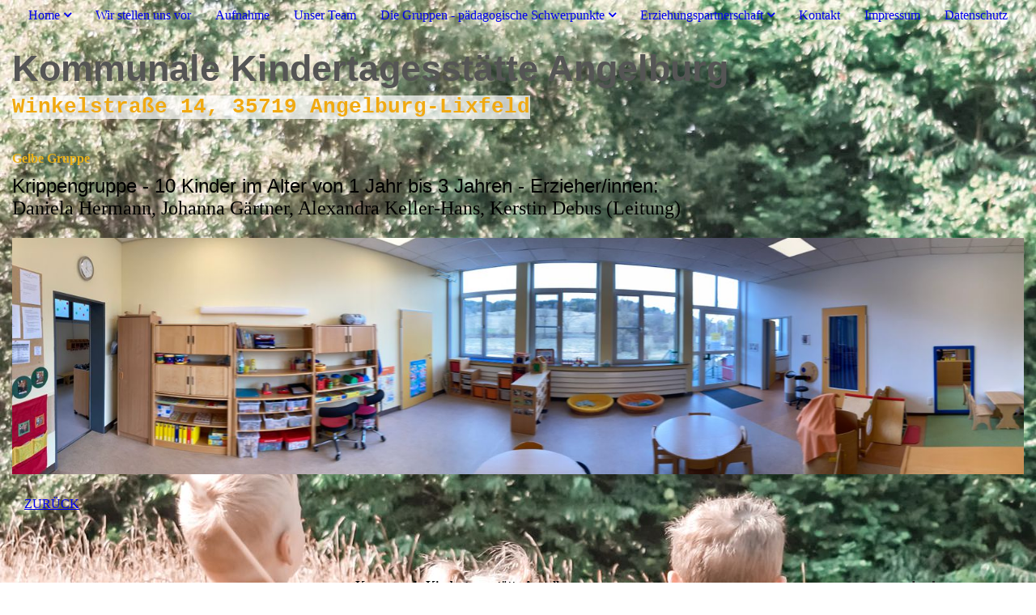

--- FILE ---
content_type: text/html; charset=utf-8
request_url: https://kita-angelburg.de/Die-Gruppen-paedagogische-Schwerpunkte/Gelbe-Gruppe/
body_size: 38043
content:
<!DOCTYPE html><html lang="de"><head><meta http-equiv="Content-Type" content="text/html; charset=UTF-8"><title>Kommunale Kindertagesstätte Angelburg  - Gelbe Gruppe</title><meta name="description" content="Please enter your slogan here!"><meta name="keywords" content="Kita"><link href="https://kita-angelburg.de/Die-Gruppen-paedagogische-Schwerpunkte/Gelbe-Gruppe/" rel="canonical"><meta content="Kommunale Kindertagesstätte Angelburg  - Gelbe Gruppe" property="og:title"><meta content="website" property="og:type"><meta content="https://kita-angelburg.de/Die-Gruppen-paedagogische-Schwerpunkte/Gelbe-Gruppe/" property="og:url"><script>
              window.beng = window.beng || {};
              window.beng.env = {
                language: "en",
                country: "US",
                mode: "deploy",
                context: "page",
                pageId: "000005508912",
                pageLanguage: "de",
                skeletonId: "",
                scope: "1967740",
                isProtected: false,
                navigationText: "Gelbe Gruppe",
                instance: "1",
                common_prefix: "https://strato-editor.com",
                design_common: "https://strato-editor.com/beng/designs/",
                design_template: "sys/cm_dux_078_2",
                path_design: "https://strato-editor.com/beng/designs/data/sys/cm_dux_078_2/",
                path_res: "https://strato-editor.com/res/",
                path_bengres: "https://strato-editor.com/beng/res/",
                masterDomain: "",
                preferredDomain: "",
                preprocessHostingUri: function(uri) {
                  
                    return uri || "";
                  
                },
                hideEmptyAreas: true
              };
            </script><script xmlns="http://www.w3.org/1999/xhtml" src="https://strato-editor.com/cm4all-beng-proxy/beng-proxy.js"></script><link xmlns="http://www.w3.org/1999/xhtml" rel="stylesheet" href="https://strato-editor.com/.cm4all/e/static/3rdparty/font-awesome/css/font-awesome.min.css"></link><link rel="stylesheet" type="text/css" href="https://strato-editor.com/.cm4all/res/static/libcm4all-js-widget/3.89.7/css/widget-runtime.css" />
<link rel="stylesheet" type="text/css" href="https://strato-editor.com/.cm4all/res/static/beng-editor/5.3.138/css/deploy.css" />
<link rel="stylesheet" type="text/css" href="https://strato-editor.com/.cm4all/res/static/libcm4all-js-widget/3.89.7/css/slideshow-common.css" />
<script src="https://strato-editor.com/.cm4all/res/static/jquery-1.7/jquery.js"></script><script src="https://strato-editor.com/.cm4all/res/static/prototype-1.7.3/prototype.js"></script><script src="https://strato-editor.com/.cm4all/res/static/jslib/1.4.1/js/legacy.js"></script><script src="https://strato-editor.com/.cm4all/res/static/libcm4all-js-widget/3.89.7/js/widget-runtime.js"></script>
<script src="https://strato-editor.com/.cm4all/res/static/libcm4all-js-widget/3.89.7/js/slideshow-common.js"></script>
<script src="https://strato-editor.com/.cm4all/res/static/beng-editor/5.3.138/js/deploy.js"></script>
<script type="text/javascript" src="https://strato-editor.com/.cm4all/uro/assets/js/uro-min.js"></script><link href="https://strato-editor.com/.cm4all/designs/static/sys/cm_dux_078_2/1761696100.7683163/css/main.css" rel="stylesheet" type="text/css"><meta name="viewport" content="width=device-width, initial-scale=1, maximum-scale=1, user-scalable=no"><link href="https://strato-editor.com/.cm4all/designs/static/sys/cm_dux_078_2/1761696100.7683163/css/vars.css" rel="stylesheet" type="text/css"><link href="https://strato-editor.com/.cm4all/designs/static/sys/cm_dux_078_2/1761696100.7683163/css/cm-templates-global-style.css" rel="stylesheet" type="text/css"><link href="/.cm4all/handler.php/vars.css?v=20240914124823" type="text/css" rel="stylesheet"><style type="text/css">.cm-logo {background-image: none;background-position: 50% 50%;
background-size: auto 100%;
background-repeat: no-repeat;
      }</style><script type="text/javascript">window.cmLogoWidgetId = "STRATP_cm4all_com_widgets_Logo_38474506";
            window.cmLogoGetCommonWidget = function (){
                return new cm4all.Common.Widget({
            base    : "/Die-Gruppen-paedagogische-Schwerpunkte/Gelbe-Gruppe/index.php/",
            session : "",
            frame   : "",
            path    : "STRATP_cm4all_com_widgets_Logo_38474506"
        })
            };
            window.logoConfiguration = {
                "cm-logo-x" : "50%",
        "cm-logo-y" : "50%",
        "cm-logo-v" : "2.0",
        "cm-logo-w" : "auto",
        "cm-logo-h" : "100%",
        "cm-logo-di" : "sys/cm_dux_078_2",
        "cm-logo-u" : "uro-service://",
        "cm-logo-k" : "%7B%22serviceId%22%3A%220%22%2C%22path%22%3A%22%2F%22%2C%22name%22%3A%22Kids3.jpg%22%2C%22type%22%3A%22image%2Fjpeg%22%2C%22size%22%3A5503749%2C%22start%22%3A%22181d8a9838c%22%2C%22width%22%3A5217%2C%22height%22%3A2166%7D",
        "cm-logo-bc" : "",
        "cm-logo-ln" : "",
        "cm-logo-ln$" : "",
        "cm-logo-hi" : true
        ,
        _logoBaseUrl : "uro-service:\/\/",
        _logoPath : "%7B%22serviceId%22%3A%220%22%2C%22path%22%3A%22%2F%22%2C%22name%22%3A%22Kids3.jpg%22%2C%22type%22%3A%22image%2Fjpeg%22%2C%22size%22%3A5503749%2C%22start%22%3A%22181d8a9838c%22%2C%22width%22%3A5217%2C%22height%22%3A2166%7D"
        };
				document.observe('dom:loaded', function() {
					var containers = document.querySelectorAll("[cm_type=logo], [id=logo], .cm-logo");
          for (var i = 0; i < containers.length; i++) {
            var container = containers[i];
            if (container && window.beng && beng.env && beng.env.hideEmptyAreas) {
              if (beng.env.mode != "edit") {
                container.addClassName("cm_empty");
              } else {
                container.addClassName("cm_empty_editor");
              }
            }
          }
				});
			</script><link rel="icon" href="data:;base64,iVBORw0KGgo="/><style id="cm_table_styles"></style><style id="cm_background_queries">            @media(min-width: 100px), (min-resolution: 72dpi), (-webkit-min-device-pixel-ratio: 1) {.cm-background{background-image:url("/.cm4all/uproc.php/0/.Kids5.jpg/picture-200?_=181d8ac75f0");}}@media(min-width: 100px), (min-resolution: 144dpi), (-webkit-min-device-pixel-ratio: 2) {.cm-background{background-image:url("/.cm4all/uproc.php/0/.Kids5.jpg/picture-400?_=181d8ac75f0");}}@media(min-width: 200px), (min-resolution: 72dpi), (-webkit-min-device-pixel-ratio: 1) {.cm-background{background-image:url("/.cm4all/uproc.php/0/.Kids5.jpg/picture-400?_=181d8ac75f0");}}@media(min-width: 200px), (min-resolution: 144dpi), (-webkit-min-device-pixel-ratio: 2) {.cm-background{background-image:url("/.cm4all/uproc.php/0/.Kids5.jpg/picture-800?_=181d8ac75f0");}}@media(min-width: 400px), (min-resolution: 72dpi), (-webkit-min-device-pixel-ratio: 1) {.cm-background{background-image:url("/.cm4all/uproc.php/0/.Kids5.jpg/picture-800?_=181d8ac75f0");}}@media(min-width: 400px), (min-resolution: 144dpi), (-webkit-min-device-pixel-ratio: 2) {.cm-background{background-image:url("/.cm4all/uproc.php/0/.Kids5.jpg/picture-1200?_=181d8ac75f0");}}@media(min-width: 600px), (min-resolution: 72dpi), (-webkit-min-device-pixel-ratio: 1) {.cm-background{background-image:url("/.cm4all/uproc.php/0/.Kids5.jpg/picture-1200?_=181d8ac75f0");}}@media(min-width: 600px), (min-resolution: 144dpi), (-webkit-min-device-pixel-ratio: 2) {.cm-background{background-image:url("/.cm4all/uproc.php/0/.Kids5.jpg/picture-1600?_=181d8ac75f0");}}@media(min-width: 800px), (min-resolution: 72dpi), (-webkit-min-device-pixel-ratio: 1) {.cm-background{background-image:url("/.cm4all/uproc.php/0/.Kids5.jpg/picture-1600?_=181d8ac75f0");}}@media(min-width: 800px), (min-resolution: 144dpi), (-webkit-min-device-pixel-ratio: 2) {.cm-background{background-image:url("/.cm4all/uproc.php/0/.Kids5.jpg/picture-2600?_=181d8ac75f0");}}
</style><script type="application/x-cm4all-cookie-consent" data-code=""></script></head><body ondrop="return false;" class=" device-desktop cm-deploy cm-deploy-342 cm-deploy-4x"><div class="cm-background" data-cm-qa-bg="image"></div><div class="cm-background-video" data-cm-qa-bg="video"></div><div class="cm-background-effects" data-cm-qa-bg="effect"></div><div class="cm-templates-container cm-templates-page-wrapper"><header><div class="cm-templates-navigation-container"><div class="cm-templates-container__center"><nav class="cm-templates-navigation cm-templates-navigation__desktop cm_with_forcesub" id="cm_navigation"><ul id="cm_mainnavigation"><li id="cm_navigation_pid_5505565" class="cm_has_subnavigation"><a title="Home" href="/Home/" class="cm_anchor">Home</a><ul class="cm_subnavigation" id="cm_subnavigation_pid_5505565"><li id="cm_navigation_pid_5509143"><a title="Kita Info App" href="/Home/Kita-Info-App/" class="cm_anchor">Kita Info App</a></li></ul></li><li id="cm_navigation_pid_5505564"><a title="Wir stellen uns vor" href="/Wir-stellen-uns-vor/" class="cm_anchor">Wir stellen uns vor</a></li><li id="cm_navigation_pid_5506999"><a title="Aufnahme" href="/Aufnahme/" class="cm_anchor">Aufnahme</a></li><li id="cm_navigation_pid_5505560"><a title="Unser Team" href="/Unser-Team/" class="cm_anchor">Unser Team</a></li><li id="cm_navigation_pid_5505558" class="cm_current cm_has_subnavigation"><a title="Die Gruppen - pädagogische Schwerpunkte" href="/Die-Gruppen-paedagogische-Schwerpunkte/" class="cm_anchor">Die Gruppen - pädagogische Schwerpunkte</a><ul class="cm_subnavigation" id="cm_subnavigation_pid_5505558"><li id="cm_navigation_pid_5508912" class="cm_current"><a title="Gelbe Gruppe" href="/Die-Gruppen-paedagogische-Schwerpunkte/Gelbe-Gruppe/" class="cm_anchor">Gelbe Gruppe</a></li><li id="cm_navigation_pid_5508913"><a title="Rote Gruppe" href="/Die-Gruppen-paedagogische-Schwerpunkte/Rote-Gruppe/" class="cm_anchor">Rote Gruppe</a></li><li id="cm_navigation_pid_5508914"><a title="Blaue Gruppe" href="/Die-Gruppen-paedagogische-Schwerpunkte/Blaue-Gruppe/" class="cm_anchor">Blaue Gruppe</a></li></ul></li><li id="cm_navigation_pid_5508690" class="cm_has_subnavigation"><a title="Erziehungspartnerschaft " href="/Erziehungspartnerschaft/" class="cm_anchor">Erziehungspartnerschaft </a><ul class="cm_subnavigation" id="cm_subnavigation_pid_5508690"><li id="cm_navigation_pid_5508691"><a title="Elternbeirat" href="/Erziehungspartnerschaft/Elternbeirat/" class="cm_anchor">Elternbeirat</a></li></ul></li><li id="cm_navigation_pid_5505559"><a title="Kontakt" href="/Kontakt/" class="cm_anchor">Kontakt</a></li><li id="cm_navigation_pid_5508017"><a title="Impressum " href="/Impressum/" class="cm_anchor">Impressum </a></li><li id="cm_navigation_pid_5508018"><a title="Datenschutz" href="/Datenschutz/" class="cm_anchor">Datenschutz</a></li></ul></nav><div class="cm-template-navigation__mobile"><button type="button" class="cm-template-hamburger cm-template-hamburger--spin"><span class="cm-template-hamburger__container"><span class="cm-template-hamburger__icon-lines"> </span></span></button></div></div></div><div class="cm-templates-header cm_can_be_empty"><div class="cm-templates-container__center"><div class="cm-templates-logo cm_can_be_empty"><div class="cm-templates-logo__media cm_can_be_empty cm-logo" id="logo"></div></div><div class="cm-templates-heading"><div class="cm-templates-heading__title cm_can_be_empty" id="title" style=""><strong><span style="font-size: 36px; font-family: Oswald, sans-serif;"><span style="color: #555555;">Kommunale Kindertagesstätte Angelburg</span><span style="color: #222222;"> </span></span></strong></div><div class="cm-templates-heading__subtitle cm_can_be_empty" id="subtitle" style=""><span style='font-size: 26px; font-family: "Courier New", Courier, monospace; color: #f0a911; background-color: rgba(255, 255, 255, 0.72);'><strong>Winkelstraße 14, 35719 Angelburg-Lixfeld</strong></span></div></div></div></div></header><div class="cm-templates-content"><div class="cm-templates-container__center"><main class="cm-templates-content__main cm-templates-text" id="content_main" data-cm-hintable="yes"><h1><span style="color: #ebb119;"><strong>Gelbe Gruppe</strong></span><br></h1><p><span style="font-size: 24px; font-family: Quicksand, sans-serif;">Krippengruppe - 10 Kinder im Alter von 1 Jahr bis 3 Jahren - Erzieher/innen:<br></span></p><p><span style="font-size: 24px;">Daniela Hermann, Johanna Gärtner, Alexandra Keller-Hans, Kerstin Debus (Leitung)</span><br></p><p><br></p><div class="clearFloating" style="clear:both;height: 0px; width: auto;"></div><div id="widgetcontainer_STRATP_cm4all_com_widgets_UroPhoto_39833828" class="
				    cm_widget_block
					cm_widget cm4all_com_widgets_UroPhoto cm_widget_block_center" style="width:100%; max-width:16382px; "><div class="cm_widget_anchor"><a name="STRATP_cm4all_com_widgets_UroPhoto_39833828" id="widgetanchor_STRATP_cm4all_com_widgets_UroPhoto_39833828"><!--cm4all.com.widgets.UroPhoto--></a></div><div xmlns="http://www.w3.org/1999/xhtml" data-uro-type="image" style="width:100%;height:100%;" id="uroPhotoOuterSTRATP_cm4all_com_widgets_UroPhoto_39833828"><a href="/Die-Gruppen-paedagogische-Schwerpunkte/index.php/" style="border:none">            <picture><source srcset="/.cm4all/uproc.php/0/.61392403-06A6-421E-BF47-6A3D308859B6.jpeg/picture-1600?_=17f8d438f0e 1x, /.cm4all/uproc.php/0/.61392403-06A6-421E-BF47-6A3D308859B6.jpeg/picture-2600?_=17f8d438f0e 2x" media="(min-width:800px)"><source srcset="/.cm4all/uproc.php/0/.61392403-06A6-421E-BF47-6A3D308859B6.jpeg/picture-1200?_=17f8d438f0e 1x, /.cm4all/uproc.php/0/.61392403-06A6-421E-BF47-6A3D308859B6.jpeg/picture-1600?_=17f8d438f0e 2x" media="(min-width:600px)"><source srcset="/.cm4all/uproc.php/0/.61392403-06A6-421E-BF47-6A3D308859B6.jpeg/picture-800?_=17f8d438f0e 1x, /.cm4all/uproc.php/0/.61392403-06A6-421E-BF47-6A3D308859B6.jpeg/picture-1200?_=17f8d438f0e 2x" media="(min-width:400px)"><source srcset="/.cm4all/uproc.php/0/.61392403-06A6-421E-BF47-6A3D308859B6.jpeg/picture-400?_=17f8d438f0e 1x, /.cm4all/uproc.php/0/.61392403-06A6-421E-BF47-6A3D308859B6.jpeg/picture-800?_=17f8d438f0e 2x" media="(min-width:200px)"><source srcset="/.cm4all/uproc.php/0/.61392403-06A6-421E-BF47-6A3D308859B6.jpeg/picture-200?_=17f8d438f0e 1x, /.cm4all/uproc.php/0/.61392403-06A6-421E-BF47-6A3D308859B6.jpeg/picture-400?_=17f8d438f0e 2x" media="(min-width:100px)"><img src="/.cm4all/uproc.php/0/.61392403-06A6-421E-BF47-6A3D308859B6.jpeg/picture-200?_=17f8d438f0e" data-uro-original="/.cm4all/uproc.php/0/61392403-06A6-421E-BF47-6A3D308859B6.jpeg?_=17f8d438f0e" onerror="uroGlobal().util.error(this, '', 'uro-widget')" data-uro-width="16382" data-uro-height="3828" alt="" style="width:100%;" title="" loading="lazy"></picture>
<span></span></a></div></div><p><br></p><div class="clearFloating" style="clear:both;height: 0px; width: auto;"></div><div id="widgetcontainer_STRATP_com_cm4all_wdn_Button_39834082" class="
				    cm_widget_block
					cm_widget com_cm4all_wdn_Button cm_widget_block_center" style="width:100%; max-width:100%; "><div class="cm_widget_anchor"><a name="STRATP_com_cm4all_wdn_Button_39834082" id="widgetanchor_STRATP_com_cm4all_wdn_Button_39834082"><!--com.cm4all.wdn.Button--></a></div><script type="text/javascript">
window.cm4all.widgets.register( '/Die-Gruppen-paedagogische-Schwerpunkte/Gelbe-Gruppe/index.php/', '', '', 'STRATP_com_cm4all_wdn_Button_39834082');
</script>
		<script type="text/javascript">
	(function() {

		var links = ["@\/css\/show.min.css?v=15.css"];
		for( var i=0; i<links.length; i++) {
			if( links[i].indexOf( '@')==0) {
				links[i] = "/.cm4all/widgetres.php/com.cm4all.wdn.Button/" + links[i].substring( 2);
			} else if( links[i].indexOf( '/')!=0) {
				links[i] = window.cm4all.widgets[ 'STRATP_com_cm4all_wdn_Button_39834082'].url( links[i]);
			}
		}
		cm4all.Common.loadCss( links);

		var scripts = [];
		for( var i=0; i<scripts.length; i++) {
			if( scripts[i].indexOf( '@')==0) {
				scripts[i] = "/.cm4all/widgetres.php/com.cm4all.wdn.Button/" + scripts[i].substring( 2);
			} else if( scripts[i].indexOf( '/')!=0) {
				scripts[i] = window.cm4all.widgets[ 'STRATP_com_cm4all_wdn_Button_39834082'].url( scripts[i]);
			}
		}

		var deferred = jQuery.Deferred();
		window.cm4all.widgets[ 'STRATP_com_cm4all_wdn_Button_39834082'].ready = (function() {
			var ready = function ready( handler) {
				deferred.done( handler);
			};
			return deferred.promise( ready);
		})();
		cm4all.Common.requireLibrary( scripts, function() {
			deferred.resolveWith( window.cm4all.widgets[ 'STRATP_com_cm4all_wdn_Button_39834082']);
		});
	})();
</script>    <a
      class="cm-widget-button_2 cm-w_btn-hover-border "
      id="C_STRATP_com_cm4all_wdn_Button_39834082__-base"
       href="/Die-Gruppen-paedagogische-Schwerpunkte/index.php/"     style="
      border-radius: 300px;border-color: currentColor;background-color: rgba(0,0,0,0);padding: 15px 15px;width: 230px;font-size: inherit;    "
    onMouseOut="this.style.boxShadow='none';"onMouseOver="this.style.boxShadow='inset 0px 0px 0px 1px currentColor';"  >
    <span
      style="color: currentColor;"
    >ZURÜCK</span>
  </a>

  
</div><p><br></p><div id="cm_bottom_clearer" style="clear: both;" contenteditable="false"></div></main></div></div><div class="cm-templates-sidebar-container"><div class="cm-templates-sidebar cm-templates-sidebar--position-top cm_can_be_empty"><div class="cm-templates-container__center"><aside class="sidebar cm-templates-sidebar__page1 cm-templates-sidebar cm_can_be_empty" id="widgetbar_page_1" data-cm-hintable="yes"><p> </p></aside><aside class="sidebar cm-templates-sidebar__site1 cm-templates-sidebar cm_can_be_empty" id="widgetbar_site_1" data-cm-hintable="yes"><p><br></p><p><br></p><p><br></p><p><br></p><p><br></p><p><br></p><p><br></p><p><br></p><p><br></p></aside></div></div><div class="cm-templates-sidebar cm-templates-sidebar--position-bottom cm_can_be_empty"><div class="cm-templates-container__center"><aside class="sidebar cm-templates-sidebar cm-templates-sidebar__page2 cm_can_be_empty" id="widgetbar_page_2" data-cm-hintable="yes"><p> </p></aside><aside class="sidebar cm-templates-sidebar cm-templates-sidebar__site2 cm_can_be_empty" id="widgetbar_site_2" data-cm-hintable="yes"><div class="cm_column_wrapper"><div style="width: 33.3333%;" class="cm_column"><p><br></p><p>  <br></p><div id="widgetcontainer_STRATP_com_cm4all_wdn_Button_38496752" class="
				    cm_widget_block
					cm_widget com_cm4all_wdn_Button cm_widget_block_center" style="width:100%; max-width:100%; "><div class="cm_widget_anchor"><a name="STRATP_com_cm4all_wdn_Button_38496752" id="widgetanchor_STRATP_com_cm4all_wdn_Button_38496752"><!--com.cm4all.wdn.Button--></a></div><script type="text/javascript">
window.cm4all.widgets.register( '/Die-Gruppen-paedagogische-Schwerpunkte/Gelbe-Gruppe/index.php/', '', '', 'STRATP_com_cm4all_wdn_Button_38496752');
</script>
		<script type="text/javascript">
	(function() {

		var links = ["@\/css\/show.min.css?v=15.css"];
		for( var i=0; i<links.length; i++) {
			if( links[i].indexOf( '@')==0) {
				links[i] = "/.cm4all/widgetres.php/com.cm4all.wdn.Button/" + links[i].substring( 2);
			} else if( links[i].indexOf( '/')!=0) {
				links[i] = window.cm4all.widgets[ 'STRATP_com_cm4all_wdn_Button_38496752'].url( links[i]);
			}
		}
		cm4all.Common.loadCss( links);

		var scripts = [];
		for( var i=0; i<scripts.length; i++) {
			if( scripts[i].indexOf( '@')==0) {
				scripts[i] = "/.cm4all/widgetres.php/com.cm4all.wdn.Button/" + scripts[i].substring( 2);
			} else if( scripts[i].indexOf( '/')!=0) {
				scripts[i] = window.cm4all.widgets[ 'STRATP_com_cm4all_wdn_Button_38496752'].url( scripts[i]);
			}
		}

		var deferred = jQuery.Deferred();
		window.cm4all.widgets[ 'STRATP_com_cm4all_wdn_Button_38496752'].ready = (function() {
			var ready = function ready( handler) {
				deferred.done( handler);
			};
			return deferred.promise( ready);
		})();
		cm4all.Common.requireLibrary( scripts, function() {
			deferred.resolveWith( window.cm4all.widgets[ 'STRATP_com_cm4all_wdn_Button_38496752']);
		});
	})();
</script>    <a
      class="cm-widget-button_2 cm-w_btn-hover-border "
      id="C_STRATP_com_cm4all_wdn_Button_38496752__-base"
       href="/Home/index.php/"     style="
      border-radius: 300px;border-color: currentColor;background-color: rgba(180,226,238,1);padding: 15px 15px;width: 230px;font-size: inherit;    "
    onMouseOut="this.style.boxShadow='none';"onMouseOver="this.style.boxShadow='inset 0px 0px 0px 1px currentColor';"  >
    <span
      style="color: currentColor;"
    >HOME</span>
  </a>

  
</div><p> </p></div><div style="width: 10px;" class="cm_column_gap cm_column_gap_left cm_resizable"></div><div style="width: 10px;" class="cm_column_gap cm_column_gap_right cm_resizable"></div><div style="width: 33.3333%;" class="cm_column cm_empty_editor"><h3>Kommunale Kindertagesstätte Angelburg</h3><p>Leitung: Kerstin Debus</p><p><br></p><p><span style="font-weight: bold;">📞 Tel.: <a href="tel:06464-916655" target="_blank" rel="noreferrer noopener" class="cm_anchor">06464-916655</a> oder 264 </span></p><p><span style="font-weight: bold;">E-m@il: KITA@angelburg.de </span></p><p><br></p></div><div style="width: 10px;" class="cm_column_gap cm_column_gap_left cm_resizable"></div><div style="width: 10px;" class="cm_column_gap cm_column_gap_right cm_resizable"></div><div style="width: 33.3333%;" class="cm_column"><h3>Träger:                                       <span style="color: #222222; font-family: Quicksand, sans-serif; font-size: 20px;">Gemeinde Angelburg <br></span></h3><h3><span style="color: #222222; font-family: Quicksand, sans-serif; font-size: 20px;">Bahnhofstraße 1.                        </span><span style="color: #222222; font-family: Quicksand, sans-serif; font-size: 20px;">             35719 Angelburg-Gönnern</span></h3><p>📞 Tel.: <a href="tel:06464-91660" target="_blank" rel="noreferrer noopener" class="cm_anchor">06464-91660</a></p><p>E-m@ail: Gemeinde@angelburg.de </p><p><br></p><div id="widgetcontainer_STRATP_com_cm4all_wdn_Button_38474692" class="
				    cm_widget_block
					cm_widget com_cm4all_wdn_Button cm_widget_block_center" style="width:100%; max-width:100%; height:auto; "><div class="cm_widget_anchor"><a name="STRATP_com_cm4all_wdn_Button_38474692" id="widgetanchor_STRATP_com_cm4all_wdn_Button_38474692"><!--com.cm4all.wdn.Button--></a></div><script type="text/javascript">
window.cm4all.widgets.register( '/Die-Gruppen-paedagogische-Schwerpunkte/Gelbe-Gruppe/index.php/', '', '', 'STRATP_com_cm4all_wdn_Button_38474692');
</script>
		<script type="text/javascript">
	(function() {

		var links = ["@\/css\/show.min.css?v=15.css"];
		for( var i=0; i<links.length; i++) {
			if( links[i].indexOf( '@')==0) {
				links[i] = "/.cm4all/widgetres.php/com.cm4all.wdn.Button/" + links[i].substring( 2);
			} else if( links[i].indexOf( '/')!=0) {
				links[i] = window.cm4all.widgets[ 'STRATP_com_cm4all_wdn_Button_38474692'].url( links[i]);
			}
		}
		cm4all.Common.loadCss( links);

		var scripts = [];
		for( var i=0; i<scripts.length; i++) {
			if( scripts[i].indexOf( '@')==0) {
				scripts[i] = "/.cm4all/widgetres.php/com.cm4all.wdn.Button/" + scripts[i].substring( 2);
			} else if( scripts[i].indexOf( '/')!=0) {
				scripts[i] = window.cm4all.widgets[ 'STRATP_com_cm4all_wdn_Button_38474692'].url( scripts[i]);
			}
		}

		var deferred = jQuery.Deferred();
		window.cm4all.widgets[ 'STRATP_com_cm4all_wdn_Button_38474692'].ready = (function() {
			var ready = function ready( handler) {
				deferred.done( handler);
			};
			return deferred.promise( ready);
		})();
		cm4all.Common.requireLibrary( scripts, function() {
			deferred.resolveWith( window.cm4all.widgets[ 'STRATP_com_cm4all_wdn_Button_38474692']);
		});
	})();
</script>    <a
      class="cm-widget-button_2 cm-w_btn-hover-darken "
      id="C_STRATP_com_cm4all_wdn_Button_38474692__-base"
       href="https://www.Angelburg.de" target="_blank" rel="noopener noreferrer external"    style="
      border-radius: 0px;border-color: rgba(107,107,107,1);background-color: rgba(207,237,161,0.94);padding: 15px 15px;width: 230px;font-size: inherit;    "
      >
    <span
      style="color: rgba(30,27,27,1);"
    >Angelburg.de</span>
  </a>

  
</div><p><br></p></div></div></aside></div></div></div><div class="cm-templates-footer cm_can_be_empty"><div class="cm-templates-container__center"><footer class="cm-templates-footer__content" id="footer" data-cm-hintable="yes"> <a href="/Aufnahme/" class="cm_anchor">Aufnahme</a>   <a href="/Wir-stellen-uns-vor/" class="cm_anchor">Wir stellen uns vor</a>   <a href="/Unser-Team/" class="cm_anchor">Unser Team</a>   <a href="/Die-Gruppen-paedagogische-Schwerpunkte/" class="cm_anchor">Die Gruppen</a>   <a href="/Erziehungspartnerschaft/Elternbeirat/" class="cm_anchor">Elternbeirat</a>   <a href="/Home/Kita-Info-App/" class="cm_anchor">Kita Info-App</a><div><br></div><div><span style="font-size: 12px; font-family: Quicksand, sans-serif;"><a href="/Impressum/" class="cm_anchor">Impressum</a>      <a href="/Datenschutz/" class="cm_anchor">Datenschutz</a>      <a href="/Kontakt/" class="cm_anchor">Kontakt</a></span></div><div><br></div><div><br></div></footer></div></div><nav class="cm-templates-navigation cm-templates-navigation__mobile cm_with_forcesub " id="mobilecm_mobile_navigation"><ul id="mobilecm_mainnavigation"><li id="mobilecm_navigation_pid_5505565" class="cm_has_subnavigation"><a title="Home" href="/Home/" class="cm_anchor">Home</a><ul class="cm_subnavigation" id="mobilecm_subnavigation_pid_5505565"><li id="mobilecm_navigation_pid_5509143"><a title="Kita Info App" href="/Home/Kita-Info-App/" class="cm_anchor">Kita Info App</a></li></ul></li><li id="mobilecm_navigation_pid_5505564"><a title="Wir stellen uns vor" href="/Wir-stellen-uns-vor/" class="cm_anchor">Wir stellen uns vor</a></li><li id="mobilecm_navigation_pid_5506999"><a title="Aufnahme" href="/Aufnahme/" class="cm_anchor">Aufnahme</a></li><li id="mobilecm_navigation_pid_5505560"><a title="Unser Team" href="/Unser-Team/" class="cm_anchor">Unser Team</a></li><li id="mobilecm_navigation_pid_5505558" class="cm_current cm_has_subnavigation"><a title="Die Gruppen - pädagogische Schwerpunkte" href="/Die-Gruppen-paedagogische-Schwerpunkte/" class="cm_anchor">Die Gruppen - pädagogische Schwerpunkte</a><ul class="cm_subnavigation" id="mobilecm_subnavigation_pid_5505558"><li id="mobilecm_navigation_pid_5508912" class="cm_current"><a title="Gelbe Gruppe" href="/Die-Gruppen-paedagogische-Schwerpunkte/Gelbe-Gruppe/" class="cm_anchor">Gelbe Gruppe</a></li><li id="mobilecm_navigation_pid_5508913"><a title="Rote Gruppe" href="/Die-Gruppen-paedagogische-Schwerpunkte/Rote-Gruppe/" class="cm_anchor">Rote Gruppe</a></li><li id="mobilecm_navigation_pid_5508914"><a title="Blaue Gruppe" href="/Die-Gruppen-paedagogische-Schwerpunkte/Blaue-Gruppe/" class="cm_anchor">Blaue Gruppe</a></li></ul></li><li id="mobilecm_navigation_pid_5508690" class="cm_has_subnavigation"><a title="Erziehungspartnerschaft " href="/Erziehungspartnerschaft/" class="cm_anchor">Erziehungspartnerschaft </a><ul class="cm_subnavigation" id="mobilecm_subnavigation_pid_5508690"><li id="mobilecm_navigation_pid_5508691"><a title="Elternbeirat" href="/Erziehungspartnerschaft/Elternbeirat/" class="cm_anchor">Elternbeirat</a></li></ul></li><li id="mobilecm_navigation_pid_5505559"><a title="Kontakt" href="/Kontakt/" class="cm_anchor">Kontakt</a></li><li id="mobilecm_navigation_pid_5508017"><a title="Impressum " href="/Impressum/" class="cm_anchor">Impressum </a></li><li id="mobilecm_navigation_pid_5508018"><a title="Datenschutz" href="/Datenschutz/" class="cm_anchor">Datenschutz</a></li></ul></nav></div><script type="text/javascript" src="https://strato-editor.com/.cm4all/designs/static/sys/cm_dux_078_2/1761696100.7683163/js/effects.js"></script><script type="text/javascript" src="https://strato-editor.com/.cm4all/designs/static/sys/cm_dux_078_2/1761696100.7683163/js/cm-templates-global-script.js"></script><div class="cm_widget_anchor"><a name="STRATP_cm4all_com_widgets_CookiePolicy_38474510" id="widgetanchor_STRATP_cm4all_com_widgets_CookiePolicy_38474510"><!--cm4all.com.widgets.CookiePolicy--></a></div><div style="display:none" class="cm-wp-container cm4all-cookie-policy-placeholder-template"><div class="cm-wp-header"><h4 class="cm-wp-header__headline">Externe Inhalte</h4><p class="cm-wp-header__text">Die an dieser Stelle vorgesehenen Inhalte können aufgrund Ihrer aktuellen <a class="cm-wp-header__link" href="#" onclick="openCookieSettings();return false;">Cookie-Einstellungen</a> nicht angezeigt werden.</p></div><div class="cm-wp-content"><div class="cm-wp-content__control"><label aria-checked="false" role="switch" tabindex="0" class="cm-wp-content-switcher"><input tabindex="-1" type="checkbox" class="cm-wp-content-switcher__checkbox" /><span class="cm-wp-content-switcher__label">Drittanbieter-Inhalte</span></label></div><p class="cm-wp-content__text">Diese Webseite bietet möglicherweise Inhalte oder Funktionalitäten an, die von Drittanbietern eigenverantwortlich zur Verfügung gestellt werden. Diese Drittanbieter können eigene Cookies setzen, z.B. um die Nutzeraktivität zu verfolgen oder ihre Angebote zu personalisieren und zu optimieren.</p></div></div><div aria-labelledby="cookieSettingsDialogTitle" role="dialog" style="position: fixed;" class="cm-cookie-container cm-hidden" id="cookieSettingsDialog"><div class="cm-cookie-header"><h4 id="cookieSettingsDialogTitle" class="cm-cookie-header__headline">Cookie-Einstellungen</h4><div autofocus="autofocus" tabindex="0" role="button" class="cm-cookie-header__close-button" title="Schließen"></div></div><div aria-describedby="cookieSettingsDialogContent" class="cm-cookie-content"><p id="cookieSettingsDialogContent" class="cm-cookie-content__text">Diese Webseite verwendet Cookies, um Besuchern ein optimales Nutzererlebnis zu bieten. Bestimmte Inhalte von Drittanbietern werden nur angezeigt, wenn die entsprechende Option aktiviert ist. Die Datenverarbeitung kann dann auch in einem Drittland erfolgen. Weitere Informationen hierzu in der Datenschutzerklärung.</p><div class="cm-cookie-content__controls"><div class="cm-cookie-controls-container"><div class="cm-cookie-controls cm-cookie-controls--essential"><div class="cm-cookie-flex-wrapper"><label aria-details="cookieSettingsEssentialDetails" aria-labelledby="cookieSettingsEssentialLabel" aria-checked="true" role="switch" tabindex="0" class="cm-cookie-switch-wrapper"><input tabindex="-1" id="cookieSettingsEssential" type="checkbox" disabled="disabled" checked="checked" /><span></span></label><div class="cm-cookie-expand-wrapper"><span id="cookieSettingsEssentialLabel">Technisch notwendige</span><div tabindex="0" aria-controls="cookieSettingsEssentialDetails" aria-expanded="false" role="button" class="cm-cookie-content-expansion-button" title="Erweitern / Zuklappen"></div></div></div><div class="cm-cookie-content-expansion-text" id="cookieSettingsEssentialDetails">Diese Cookies sind zum Betrieb der Webseite notwendig, z.B. zum Schutz vor Hackerangriffen und zur Gewährleistung eines konsistenten und der Nachfrage angepassten Erscheinungsbilds der Seite.</div></div><div class="cm-cookie-controls cm-cookie-controls--statistic"><div class="cm-cookie-flex-wrapper"><label aria-details="cookieSettingsStatisticsDetails" aria-labelledby="cookieSettingsStatisticsLabel" aria-checked="false" role="switch" tabindex="0" class="cm-cookie-switch-wrapper"><input tabindex="-1" id="cookieSettingsStatistics" type="checkbox" /><span></span></label><div class="cm-cookie-expand-wrapper"><span id="cookieSettingsStatisticsLabel">Analytische</span><div tabindex="0" aria-controls="cookieSettingsStatisticsDetails" aria-expanded="false" role="button" class="cm-cookie-content-expansion-button" title="Erweitern / Zuklappen"></div></div></div><div class="cm-cookie-content-expansion-text" id="cookieSettingsStatisticsDetails">Diese Cookies werden verwendet, um das Nutzererlebnis weiter zu optimieren. Hierunter fallen auch Statistiken, die dem Webseitenbetreiber von Drittanbietern zur Verfügung gestellt werden, sowie die Ausspielung von personalisierter Werbung durch die Nachverfolgung der Nutzeraktivität über verschiedene Webseiten.</div></div><div class="cm-cookie-controls cm-cookie-controls--third-party"><div class="cm-cookie-flex-wrapper"><label aria-details="cookieSettingsThirdpartyDetails" aria-labelledby="cookieSettingsThirdpartyLabel" aria-checked="false" role="switch" tabindex="0" class="cm-cookie-switch-wrapper"><input tabindex="-1" id="cookieSettingsThirdparty" type="checkbox" /><span></span></label><div class="cm-cookie-expand-wrapper"><span id="cookieSettingsThirdpartyLabel">Drittanbieter-Inhalte</span><div tabindex="0" aria-controls="cookieSettingsThirdpartyDetails" aria-expanded="false" role="button" class="cm-cookie-content-expansion-button" title="Erweitern / Zuklappen"></div></div></div><div class="cm-cookie-content-expansion-text" id="cookieSettingsThirdpartyDetails">Diese Webseite bietet möglicherweise Inhalte oder Funktionalitäten an, die von Drittanbietern eigenverantwortlich zur Verfügung gestellt werden. Diese Drittanbieter können eigene Cookies setzen, z.B. um die Nutzeraktivität zu verfolgen oder ihre Angebote zu personalisieren und zu optimieren.</div></div></div><div class="cm-cookie-content-button"><div tabindex="0" role="button" onclick="rejectAllCookieTypes(); setTimeout(saveCookieSettings, 400);" class="cm-cookie-button cm-cookie-content-button--reject-all"><span>Ablehnen</span></div><div tabindex="0" role="button" onclick="selectAllCookieTypes(); setTimeout(saveCookieSettings, 400);" class="cm-cookie-button cm-cookie-content-button--accept-all"><span>Alle akzeptieren</span></div><div tabindex="0" role="button" onclick="saveCookieSettings();" class="cm-cookie-button cm-cookie-content-button--save"><span>Speichern</span></div></div></div></div></div><script type="text/javascript">
      Common.loadCss("/.cm4all/widgetres.php/cm4all.com.widgets.CookiePolicy/show.css?v=3.3.38");
    </script><script data-tracking="true" data-cookie-settings-enabled="true" src="/.cm4all/widgetres.php/cm4all.com.widgets.CookiePolicy/show.js?v=3.3.38" defer="defer" id="cookieSettingsScript"></script><noscript ><div style="position:absolute;bottom:0;" id="statdiv"><img alt="" height="1" width="1" src="https://strato-editor.com/.cm4all/_pixel.img?site=1997818-US7bvsUb&amp;page=pid_5508912&amp;path=%2FDie-Gruppen-paedagogische-Schwerpunkte%2FGelbe-Gruppe%2Findex.php%2F&amp;nt=Gelbe+Gruppe"/></div></noscript><script  type="text/javascript">//<![CDATA[
            document.body.insertAdjacentHTML('beforeend', '<div style="position:absolute;bottom:0;" id="statdiv"><img alt="" height="1" width="1" src="https://strato-editor.com/.cm4all/_pixel.img?site=1997818-US7bvsUb&amp;page=pid_5508912&amp;path=%2FDie-Gruppen-paedagogische-Schwerpunkte%2FGelbe-Gruppe%2Findex.php%2F&amp;nt=Gelbe+Gruppe&amp;domain='+escape(document.location.hostname)+'&amp;ref='+escape(document.referrer)+'"/></div>');
        //]]></script><div style="display: none;" id="keyvisualWidgetVideosContainer"></div><style type="text/css"></style><style type="text/css">
			#keyvisual {
				overflow: hidden;
			}
			.kv-video-wrapper {
				width: 100%;
				height: 100%;
				position: relative;
			}
			</style><script type="text/javascript">
				jQuery(document).ready(function() {
					function moveTempVideos(slideshow, isEditorMode) {
						var videosContainer = document.getElementById('keyvisualWidgetVideosContainer');
						if (videosContainer) {
							while (videosContainer.firstChild) {
								var div = videosContainer.firstChild;
								var divPosition = div.className.substring('cm-kv-0-tempvideo-'.length);
								if (isEditorMode && parseInt(divPosition) > 1) {
									break;
								}
								videosContainer.removeChild(div);
								if (div.nodeType == Node.ELEMENT_NODE) {
									var pos = '';
									if (slideshow) {
										pos = '-' + divPosition;
									}
									var kv = document.querySelector('.cm-kv-0' + pos);
									if (kv) {
										if (!slideshow) {
											var wrapperDiv = document.createElement("div"); 
											wrapperDiv.setAttribute("class", "kv-video-wrapper");
											kv.insertBefore(wrapperDiv, kv.firstChild);
											kv = wrapperDiv;
										}
										while (div.firstChild) {
											kv.appendChild(div.firstChild);
										}
										if (!slideshow) {
											break;
										}
									}
								}
							}
						}
					}

					function kvClickAction(mode, href) {
						if (mode == 'internal') {
							if (!window.top.syntony || !/_home$/.test(window.top.syntony.bifmState)) {
								window.location.href = href;
							}
						} else if (mode == 'external') {
							var a = document.createElement('a');
							a.href = href;
							a.target = '_blank';
							a.rel = 'noreferrer noopener';
							a.click();
						}
					}

					var keyvisualElement = jQuery("[cm_type=keyvisual]");
					if(keyvisualElement.length == 0){
						keyvisualElement = jQuery("#keyvisual");
					}
					if(keyvisualElement.length == 0){
						keyvisualElement = jQuery("[class~=cm-kv-0]");
					}
				
					moveTempVideos(false, false);
					var video = document.querySelector('#keyvisual video');
					if (video) {
						video.play();
					}
				
				var containers = document.querySelectorAll("[cm_type=keyvisual], [id=keyvisual], .cm-keyvisual");
				for (var i = 0; i < containers.length; i++) {
					var container = containers[i];
					if (container && window.beng && beng.env && beng.env.hideEmptyAreas) {
						if (beng.env.mode != "edit") {
						container.addClassName("cm_empty");
						} else {
						container.addClassName("cm_empty_editor");
						}
					}
				}
				
			});
		</script></body></html>


--- FILE ---
content_type: text/css
request_url: https://strato-editor.com/.cm4all/designs/static/sys/cm_dux_078_2/1761696100.7683163/css/main.css
body_size: 2645
content:
.cm-template-hamburger{display:-webkit-box;display:-moz-box;display:-ms-flexbox;display:-webkit-flex;display:flex;padding:15px 15px;cursor:pointer;font:inherit;color:inherit;text-transform:none;background-color:transparent;border:0;margin:0;overflow:visible}
.cm-template-hamburger:focus{outline:0}
.cm-template-hamburger .cm-template-hamburger__container{width:40px;height:24px;display:inline-block;position:relative}
.cm-template-hamburger .cm-template-hamburger__container .cm-template-hamburger__icon-lines{display:block;top:50%;margin-top:-2px;width:40px;height:4px;border-radius:4px;position:absolute}
.cm-template-hamburger .cm-template-hamburger__container .cm-template-hamburger__icon-lines.cm-template-hamburger__icon-lines-top{top:0;margin:0}
.cm-template-hamburger .cm-template-hamburger__container .cm-template-hamburger__icon-lines.cm-template-hamburger__icon-lines-bottom{bottom:0;top:auto;margin:0}
.cm-template-hamburger .cm-template-hamburger__container .cm-template-hamburger__icon-lines.cm-template-hamburger__icon-lines-center{margin-top:-2px}
.cm-template-hamburger .cm-template-hamburger__container .cm-template-hamburger__icon-lines:before,.cm-template-hamburger .cm-template-hamburger__container .cm-template-hamburger__icon-lines:after{content:"";display:block;width:40px;height:4px;border-radius:4px;position:absolute}
.cm-template-hamburger .cm-template-hamburger__container .cm-template-hamburger__icon-lines:before{top:-10px}
.cm-template-hamburger .cm-template-hamburger__container .cm-template-hamburger__icon-lines:after{bottom:-10px}
.cm-template-hamburger .cm-template-hamburger__pagename{margin-left:10px;text-decoration:none}
.cm-template-hamburger--vortex .cm-template-hamburger__icon-lines{transition:transform .2s cubic-bezier(0.19,1,0.22,1)}
.cm-template-hamburger--vortex .cm-template-hamburger__icon-lines:before,.cm-template-hamburger--vortex .cm-template-hamburger__icon-lines:after{transition-delay:.1s}
.cm-template-hamburger--vortex .cm-template-hamburger__icon-lines:before{transition:top,opacity 0 linear}
.cm-template-hamburger--vortex .cm-template-hamburger__icon-lines:after{transition:bottom,transform 0 linear}
.cm-template-hamburger--vortex.cm-templates-hamburger--active .cm-template-hamburger__icon-lines{transform:rotate(765deg);transition-timing-function:cubic-bezier(0.19,1,0.22,1)}
.cm-template-hamburger--vortex.cm-templates-hamburger--active .cm-template-hamburger__icon-lines:before,.cm-template-hamburger--vortex.cm-templates-hamburger--active .cm-template-hamburger__icon-lines:after{transition-delay:0}
.cm-template-hamburger--vortex.cm-templates-hamburger--active .cm-template-hamburger__icon-lines:before{top:0;opacity:0}
.cm-template-hamburger--vortex.cm-templates-hamburger--active .cm-template-hamburger__icon-lines:after{bottom:0;transform:rotate(90deg)}
.cm-template-hamburger--fade .cm-template-hamburger__icon-lines{transition:transform .3s cubic-bezier(0.19,1,0.22,1)}
.cm-template-hamburger--fade .cm-template-hamburger__icon-lines:before,.cm-template-hamburger--fade .cm-template-hamburger__icon-lines:after{display:none !important}
.cm-template-hamburger--fade .cm-template-hamburger__icon-lines.cm-template-hamburger__icon-lines-center{transition:right .35s,opacity .35s;right:0}
.cm-template-hamburger--fade.cm-templates-hamburger--active .cm-template-hamburger__icon-lines-top{transform:rotate(-45deg);top:47% !important}
.cm-template-hamburger--fade.cm-templates-hamburger--active .cm-template-hamburger__icon-lines-center{right:50px;opacity:0}
.cm-template-hamburger--fade.cm-templates-hamburger--active .cm-template-hamburger__icon-lines-bottom{transform:rotate(45deg);top:47% !important;bottom:auto !important}
.cm-template-hamburger--spin .cm-template-hamburger__icon-lines{transition:transform .3s linear}
.cm-template-hamburger--spin .cm-template-hamburger__icon-lines:before{transition:top .3s linear}
.cm-template-hamburger--spin .cm-template-hamburger__icon-lines:after{transition:bottom,transform .3s linear}
.cm-template-hamburger--spin.cm-templates-hamburger--active .cm-template-hamburger__icon-lines{transform:rotate(225deg)}
.cm-template-hamburger--spin.cm-templates-hamburger--active .cm-template-hamburger__icon-lines:before{top:0}
.cm-template-hamburger--spin.cm-templates-hamburger--active .cm-template-hamburger__icon-lines:after{transform:rotate(90deg);bottom:0}
.cm-template-hamburger--emphatic .cm-template-hamburger__icon-lines{transition:background-color .125s ease-in .175s}
.cm-template-hamburger--emphatic .cm-template-hamburger__icon-lines:before{left:0;transition:transform .125s cubic-bezier(0.6,0.04,0.98,0.335),top .05s linear .125s,left .125s ease-in .175s}
.cm-template-hamburger--emphatic .cm-template-hamburger__icon-lines:after{top:10px;right:0;transition:transform .125s cubic-bezier(0.6,0.04,0.98,0.335),top .05s linear .125s,right .125s ease-in .175s}
.cm-template-hamburger--emphatic.cm-template-hamburger--active .cm-template-hamburger__icon-lines{transition-delay:0;transition-timing-function:ease-out;background-color:transparent !important}
.cm-template-hamburger--emphatic.cm-template-hamburger--active .cm-template-hamburger__icon-lines:before{top:-80px;left:-80px;transition:left .125s ease-out,top .05s linear .125s,transform .125s cubic-bezier(0.075,0.82,0.165,1) .175s;transform:translate3d(80px,80px,0) rotate(45deg)}
.cm-template-hamburger--emphatic.cm-template-hamburger--active .cm-template-hamburger__icon-lines:after{top:-80px;right:-80px;transition:right .125s ease-out,top .05s linear .125s,transform .125s cubic-bezier(0.075,0.82,0.165,1) .175s;transform:translate3d(-80px,80px,0) rotate(-45deg)}
.cm-templates-empty{display:none !important}
:root{--cm-templates-bp-tablet:1280}
.cm-widget-teaser h3{margin:0 0 .7em}
select option{color:#333}
.cm-templates-desktop-navigation-settings{text-align:left;left:0;display:flex;flex-direction:column;justify-content:center;align-items:flex-start;flex-flow:wrap;opacity:0;width:250px;visibility:hidden;position:absolute;margin-top:10px;transition:all .25s ease-in;z-index:800}
.font-awesome{font-family:"FontAwesome";font-weight:900;content:" \f107"}
html,body{margin:0;padding:0}
.cm-templates-page-wrapper--remove-flex{display:block !important}
.cm-templates-page-wrapper--mobile-mode{overflow:hidden !important}
body:not(.cm-edit){height:100%}
body:not(.cm-edit) .cm-templates-container{display:flex;flex-direction:column;height:100%}
body:not(.cm-edit) .cm-templates-content{flex:1 auto}
body:not(.cm-edit) .cm-templates-footer{flex-shrink:0}
a{outline:0}
.cm-templates-container__center{width:90%;margin:0 auto}
@media only screen and (min-width:768px){.cm-templates-container__center{width:90%}
}
@media only screen and (min-width:1280px){.cm-templates-container__center{width:1250px}
}
.cm-templates-navigation__mobile{width:100%;position:absolute;top:0;right:0;padding:20px 0 60px;overflow:scroll;overflow-x:hidden;visibility:hidden;z-index:800;width:0;min-height:100%;height:100%;opacity:0;box-sizing:border-box;transition:width .5s,opacity .5s,visibility .5s;transition-delay:.5s}
@media only screen and (min-width:768px){.cm-templates-navigation__mobile{display:block}
}
@media only screen and (min-width:1280px){.cm-templates-navigation__mobile{display:none}
}
.cm-templates-navigation__mobile.cm-templates-navigation--word-break ul li{word-wrap:break-word}
.cm-templates-navigation__mobile ul{margin-top:50px;display:flex;opacity:0;visibility:hidden;justify-content:center;text-align:left;align-items:center;flex-wrap:wrap;flex-direction:column;transition:opacity .5s,visibility .5s;transition-delay:0}
.cm-templates-navigation__mobile ul>li{width:100%;box-sizing:border-box;list-style:none;padding:10px 0;margin:0;position:relative;-ms-word-break:normal;word-break:break-word;-webkit-hyphens:auto;-moz-hyphens:auto;-ms-hyphens:auto;hyphens:auto;word-wrap:break-word;word-break:initial}
.cm-templates-navigation__mobile ul>li.cm_has_subnavigation .cm-templates-icon__arrow-mobile{font-family:'FontAwesome' !important;position:absolute;right:20px;top:10px}
.cm-templates-navigation__mobile ul>li>a{text-decoration:none;padding:0 15px;display:block}
.cm-templates-navigation__mobile ul>li>ul{margin-top:0 !important;position:relative;margin-top:10px;opacity:0 !important;visibility:hidden !important;max-height:0 !important;transition:max-height .5s,opacity .5s,visibility .5s ease-out !important}
.cm-templates-navigation__mobile ul>li>ul>li{width:100%;padding:0;box-sizing:border-box;-ms-word-break:normal;word-break:break-word;-webkit-hyphens:auto;-moz-hyphens:auto;-ms-hyphens:auto;hyphens:auto;word-wrap:break-word;word-break:initial}
.cm-templates-navigation__mobile ul>li>ul>li .cm-templates-icon__arrow-mobile{right:0 !important}
.cm-templates-navigation__mobile ul>li>ul>li>a{display:block;box-sizing:border-box;padding:10px 15px 10px 15px}
.cm-templates-navigation__mobile ul>li>ul>li>ul{margin-top:0;position:relative}
.cm-templates-navigation__mobile ul>li>ul>li>ul li a{padding:10px 15px 10px 45px}
.cm-templates-navigation-container{max-height:0;transition:.5s max-height cubic-bezier(0,1,0,1)}
@media only screen and (min-width:1280px){.cm-templates-navigation-container{overflow-x:initial;max-height:none;height:auto;position:fixed;width:100%;z-index:800}
}
.cm-templates-navigation-container .cm-templates-navigation__desktop{display:none}
@media only screen and (min-width:768px){.cm-templates-navigation-container .cm-templates-navigation__desktop{display:none}
}
@media only screen and (min-width:1280px){.cm-templates-navigation-container .cm-templates-navigation__desktop{display:block}
}
.cm-templates-navigation-container .cm-templates-navigation__desktop>ul{display:flex;text-align:center;align-items:baseline;flex-wrap:wrap;flex-direction:row;justify-content:flex-end;transition:.25s all linear}
@media only screen and (min-width:1280px){.cm-templates-navigation-container .cm-templates-navigation__desktop>ul{flex-direction:row;justify-content:center}
}
@media only screen and (min-width:1536px){.cm-templates-navigation-container .cm-templates-navigation__desktop>ul{justify-content:flex-end}
}
.cm-templates-navigation-container .cm-templates-navigation__desktop>ul>li{list-style:none;padding:10px 15px;margin:0;position:relative}
.cm-templates-navigation-container .cm-templates-navigation__desktop>ul>li.cm_has_subnavigation>a:after{font-family:"FontAwesome";font-weight:900;content:" \f107"}
.cm-templates-navigation-container .cm-templates-navigation__desktop>ul>li.cm_has_subnavigation>ul>li{padding:0}
.cm-templates-navigation-container .cm-templates-navigation__desktop>ul>li.cm_has_subnavigation>ul>li.cm-templates-navigation--right ul{left:-100% !important;transition:opacity .25s ease-in-out}
.cm-templates-navigation-container .cm-templates-navigation__desktop>ul>li.cm_has_subnavigation>ul>li>a{padding:10px 15px;display:block;box-sizing:border-box}
.cm-templates-navigation-container .cm-templates-navigation__desktop>ul>li.cm_has_subnavigation>ul>li.cm_has_subnavigation{padding:0}
.cm-templates-navigation-container .cm-templates-navigation__desktop>ul>li.cm_has_subnavigation>ul>li.cm_has_subnavigation>a:after{font-family:"FontAwesome";font-weight:900;content:" \f107";content:" \f105";position:absolute;margin-left:10px}
.cm-templates-navigation-container .cm-templates-navigation__desktop>ul>li>a{text-decoration:none}
.cm-templates-navigation-container .cm-templates-navigation__desktop>ul>li>ul{text-align:left;left:0;display:flex;flex-direction:column;justify-content:center;align-items:flex-start;flex-flow:wrap;opacity:0;width:250px;visibility:hidden;position:absolute;margin-top:10px;transition:all .25s ease-in;z-index:800}
.cm-templates-navigation-container .cm-templates-navigation__desktop>ul>li>ul>li{width:100%;list-style:none;position:relative;margin:0;padding:10px 15px 0 15px;-ms-word-break:normal;word-break:break-word;-webkit-hyphens:auto;-moz-hyphens:auto;-ms-hyphens:auto;hyphens:auto;word-wrap:break-word}
.cm-templates-navigation-container .cm-templates-navigation__desktop>ul>li>ul>li:last-child{padding:0}
.cm-templates-navigation-container .cm-templates-navigation__desktop>ul>li>ul>li>a{text-decoration:none}
.cm-templates-navigation-container .cm-templates-navigation__desktop>ul>li>ul>li>ul{text-align:left;left:0;display:flex;flex-direction:column;justify-content:center;align-items:flex-start;flex-flow:wrap;opacity:0;width:250px;visibility:hidden;position:absolute;margin-top:10px;transition:all .25s ease-in;z-index:800;top:-10px;left:110%;transition:left .15s ease-in,opacity .15s ease-in,visibility .1s;width:100%}
.cm-templates-navigation-container .cm-templates-navigation__desktop>ul>li>ul>li>ul>li{width:100%;list-style:none;margin:0;padding:0;-ms-word-break:normal;word-break:break-word;-webkit-hyphens:auto;-moz-hyphens:auto;-ms-hyphens:auto;hyphens:auto;word-wrap:break-word}
.cm-templates-navigation-container .cm-templates-navigation__desktop>ul>li>ul>li>ul>li>a{text-decoration:none;display:block;padding:10px 15px;box-sizing:border-box}
.cm-template-navigation__mobile--open{opacity:1;width:100%;transition-delay:.1s;visibility:visible}
.cm-template-navigation__mobile--open ul{opacity:1;visibility:visible;transition-delay:.5s}
.cm-templates-navigation__desktop.cm-templates-navigation--word-break ul li{word-wrap:break-word}
.cm-templates-navigation__desktop ul>li.cm_has_subnavigation:hover>ul,.cm-templates-navigation__desktop ul>li.cm_has_subnavigation:has(a:focus)>ul{display:flex !important;opacity:1 !important;max-height:2000px !important;visibility:visible !important}
@media only screen and (min-width:768px){.cm-templates-navigation__desktop ul>li.cm_has_subnavigation:hover>ul,.cm-templates-navigation__desktop ul>li.cm_has_subnavigation:has(a:focus)>ul{opacity:1;visibility:visible}
}
@media only screen and (min-width:1280px){.cm-templates-navigation__desktop ul>li.cm_has_subnavigation:hover>ul,.cm-templates-navigation__desktop ul>li.cm_has_subnavigation:has(a:focus)>ul{opacity:1;visibility:visible}
}
.cm-templates-navigation__desktop ul>li.cm_has_subnavigation:hover>ul>li.cm_has_subnavigation:hover>ul{display:flex;opacity:1;max-height:2000px;visibility:visible}
@media only screen and (min-width:768px){.cm-templates-navigation__desktop ul>li.cm_has_subnavigation:hover>ul>li.cm_has_subnavigation:hover>ul{left:100%}
}
@media only screen and (min-width:1280px){.cm-templates-navigation__desktop ul>li.cm_has_subnavigation:hover>ul>li.cm_has_subnavigation:hover>ul{left:100%}
}
.cm-templates-navigation__mobile ul>li.cm_has_subnavigation.open-layer>a{margin-bottom:10px}
.cm-templates-navigation__mobile ul>li.cm_has_subnavigation.open-layer>ul{display:flex !important;opacity:1 !important;max-height:2000px !important;visibility:visible !important}
.cm-templates-navigation__mobile ul>li.cm_has_subnavigation.open-layer>ul>li.cm_has_subnavigation>ul{display:flex;opacity:1 !important;max-height:2000px !important;visibility:visible !important}
.cm-template-navigation__mobile{display:flex;justify-content:left;align-items:center}
@media only screen and (min-width:768px){.cm-template-navigation__mobile{display:flex}
}
@media only screen and (min-width:1280px){.cm-template-navigation__mobile{display:none}
}
.cm-template-hamburger--spin{padding:13px 15px 13px 0 !important;position:fixed;top:15px;right:10px;z-index:801}
.cm-templates-header{padding-top:100px;height:auto}
.cm-templates-header .cm-templates-container__center .cm-templates-logo .cm-templates-logo__media{height:75px}
@media only screen and (min-width:768px){.cm-templates-header .cm-templates-container__center .cm-templates-logo .cm-templates-logo__media{height:150px}
}
@media only screen and (min-width:1280px){.cm-templates-header .cm-templates-container__center .cm-templates-logo .cm-templates-logo__media{height:150px}
}
.cm-templates-header .cm-templates-container__center .cm-templates-heading{overflow-x:hidden;padding:5px 0;display:flex;justify-content:flex-start;flex-wrap:wrap;align-items:baseline}
@media only screen and (min-width:768px){.cm-templates-header .cm-templates-container__center .cm-templates-heading{justify-content:flex-start}
}
@media only screen and (min-width:1280px){.cm-templates-header .cm-templates-container__center .cm-templates-heading{justify-content:flex-start}
}
.cm-templates-header .cm-templates-container__center .cm-templates-heading .cm-templates-heading__title{width:100%;margin:0 15px 0 0;padding:5px 0 2.5px 0;-ms-word-break:normal;word-break:break-word;-webkit-hyphens:auto;-moz-hyphens:auto;-ms-hyphens:auto;hyphens:auto;word-wrap:break-word}
@media only screen and (max-width:1280px){.cm-templates-header .cm-templates-container__center .cm-templates-heading .cm-templates-heading__title{font-size:3.5vw !important}
}
@media only screen and (max-width:768px){.cm-templates-header .cm-templates-container__center .cm-templates-heading .cm-templates-heading__title{font-size:8vw !important}
}
@media only screen and (max-width:1280px){.cm-templates-header .cm-templates-container__center .cm-templates-heading .cm-templates-heading__title span{font-size:3.5vw !important}
}
@media only screen and (max-width:768px){.cm-templates-header .cm-templates-container__center .cm-templates-heading .cm-templates-heading__title span{font-size:8vw !important}
}
.cm-templates-header .cm-templates-container__center .cm-templates-heading .cm-templates-heading__subtitle{width:100%;padding:2.5px 0 5px 0;-ms-word-break:normal;word-break:break-word;-webkit-hyphens:auto;-moz-hyphens:auto;-ms-hyphens:auto;hyphens:auto;word-wrap:break-word}
@media only screen and (max-width:1280px){.cm-templates-header .cm-templates-container__center .cm-templates-heading .cm-templates-heading__subtitle{font-size:2vw !important}
}
@media only screen and (max-width:768px){.cm-templates-header .cm-templates-container__center .cm-templates-heading .cm-templates-heading__subtitle{font-size:6vw !important}
}
@media only screen and (max-width:1280px){.cm-templates-header .cm-templates-container__center .cm-templates-heading .cm-templates-heading__subtitle span{font-size:2vw !important}
}
@media only screen and (max-width:768px){.cm-templates-header .cm-templates-container__center .cm-templates-heading .cm-templates-heading__subtitle span{font-size:6vw !important}
}
.cm-templates-header .cm-templates-container__center .cm-templates-heading.cm-templates-title--word-break .cm-templates-heading__title{word-break:break-word}
.cm-templates-header .cm-templates-container__center .cm-templates-heading.cm-templates-title--word-break .cm-templates-heading__subtitle{word-break:break-word}
.cm-template-keyvisual__media,.cm-slides-addon{background-repeat:no-repeat}
.cm-templates-content{padding:30px 0}
.cm-templates-sidebar-container .cm-templates-sidebar--position-top,.cm-templates-sidebar-container .cm-templates-sidebar--position-bottom{padding:30px 0}
.cm-templates-footer{padding:30px 0;overflow-x:hidden}
.cm-templates-header.cm-templates-empty-logo{min-height:auto !important}
.cm-templates-header.cm-templates-empty-logo .cm-templates-logo{padding:0}
.cm-preset-screenshooter .cm-templates-navigation-container{position:absolute;overflow:hidden}

--- FILE ---
content_type: application/javascript
request_url: https://strato-editor.com/.cm4all/designs/static/sys/cm_dux_078_2/1761696100.7683163/js/effects.js
body_size: 2165
content:
document.addEventListener("DOMContentLoaded", function() {

	var navigation = document.querySelector('.cm-templates-navigation-container');
	if(navigation) {
		navigation.addEventListener('dragenter', function() {
			if (window.Draggables && window.Draggables.onDragEnd) {
				navigation.style.pointerEvents = 'none';
				window.Draggables.onDragEnd(function() {
					navigation.style.pointerEvents = '';
				});
			}
		});
	}


	
	//Change Navigation Color if reaching Content Area
	window.onscroll = function() {
		var navigationContainer = document.querySelector('.cm-templates-navigation-container');
		var headerHeight = document.querySelector('.cm-templates-header').clientHeight;
		
		if(document.body.scrollTop >= headerHeight || document.documentElement.scrollTop >= headerHeight) {
			navigationContainer.classList.add('cm-templates-navigation-container--change-color');
		} else {
			navigationContainer.classList.remove('cm-templates-navigation-container--change-color');
		}
	};

	//Check height of Nav
	function calcPadding(browserWidth) {
		browserWidth = window.innerWidth;
		if(browserWidth >= 1280) {
			var navHeight = document.querySelector('.cm-templates-navigation-container').offsetHeight;
			document.querySelector('.cm-templates-header').style.paddingTop = 10 + navHeight +"px";
		} else {
			document.querySelector('.cm-templates-header').style.paddingTop = 60 +"px";
		}
	}
	
	window.onresize = function() {
		calcPadding();
	};

	calcPadding();

	//Check if User is in Editor
	function hasClass(element, className) {
		return (' ' + element.className + ' ').indexOf(' ' + className+ ' ') > -1;
	}

	if(hasClass(document.querySelector('body')),'cm-edit') {
		document.querySelector('html').style.height = '100%';
	}

	// Animation Hamburger and by click on mobil Button open the mobil-navi 
	var forEach=function(t,o,r){if("[object Object]"===Object.prototype.toString.call(t))for(var c in t)Object.prototype.hasOwnProperty.call(t,c)&&o.call(r,t[c],c,t);else for(var e=0,l=t.length;l>e;e++)o.call(r,t[e],e,t)};
	var hamburgerSelector = document.querySelectorAll('.cm-template-hamburger');
	if (hamburgerSelector.length > 0) {
			forEach(hamburgerSelector, function(hamburger) {
					hamburger.addEventListener("click", function() {
							this.classList.toggle("cm-templates-hamburger--active");
							document.querySelector('.cm-templates-navigation__mobile').classList.toggle("cm-template-navigation__mobile--open");
							document.querySelector('.cm-templates-page-wrapper').classList.toggle("cm-templates-page-wrapper--mobile-mode");
					}, false);
			});
	}

	//If 3rd Layer of navigation is overflow, display it left
	var thirdLayerNavigation = document.querySelectorAll('ul li.cm_has_subnavigation ul li.cm_has_subnavigation'),
	counter;
	
	if(thirdLayerNavigation != null) {
		for(counter = 0; counter < thirdLayerNavigation.length; counter++) {
			thirdLayerNavigation[counter].addEventListener('mouseenter', calcThirdLayerNavPosition);
			thirdLayerNavigation[counter].addEventListener('mouseleave', calcThirdLayerNavPosition);
		}
	}

	function calcThirdLayerNavPosition() {
		var ulArray = this.querySelectorAll('ul'); 
		if(ulArray.length) {
			var elm = ulArray[0];
			var off = elm.getBoundingClientRect();
			var l = off.left;
			var w = elm.offsetWidth;
			var docW = document.body.offsetWidth;

			var isEntirelyVisible = (l + w <= docW);

			if (!isEntirelyVisible) {
					this.classList.add('cm-templates-navigation--right');
			} else {
					this.classList.remove('cm-templates-navigation--right');
			}
		}
	};

	//Open 2nd + 3rd Layer Nav on Click
	function addSubnaviIconForClick () {
		var hasSubnavigation = document.querySelectorAll('#mobilecm_mainnavigation > .cm_has_subnavigation'), 
				i;
		
		for (i = 0; i < hasSubnavigation.length; i++ ) {
			hasSubnavigation[i].insertAdjacentHTML('beforeend', '<span class="cm-templates-icon__arrow-mobile fas fa-plus"></span>');
		}
		
		var openSubmenuByClick = document.querySelectorAll('#mobilecm_mainnavigation .cm_has_subnavigation .cm-templates-icon__arrow-mobile'),
				x;
		
		for (x = 0; x < openSubmenuByClick.length; x++ ) {
			openSubmenuByClick[x].addEventListener('click', function(e) {
				this.parentNode.classList.toggle('open-layer');

				if(this.classList.contains('fa-plus')) {
					this.classList.replace('fa-plus', 'fa-minus');
				} else {
					this.classList.replace('fa-minus', 'fa-plus');
				}
			});
		}
	}
	
	addSubnaviIconForClick();


	//Check if user is in ie
	function msieversion() {

		var ua = window.navigator.userAgent;
		var msie = ua.indexOf("MSIE ");

		if (msie > 0 || !!navigator.userAgent.match(/Trident.*rv\:11\./))  // If Internet Explorer, return version number
		{
			document.querySelector('.cm-templates-page-wrapper').classList.add('cm-templates-page-wrapper--remove-flex');
		}
		return false;
	}
	
	msieversion();


	//Check if user is in chrome
	var inChrome = (navigator.userAgent.toString().toLowerCase().indexOf("chrome") != -1);
	
	if(inChrome == true) {
		document.querySelector('.cm-templates-heading').classList.add('cm-templates-title--word-break');
		document.querySelector('.cm-templates-navigation__desktop').classList.add('cm-templates-navigation--word-break');
		document.querySelector('.cm-templates-navigation__mobile').classList.add('cm-templates-navigation--word-break');
	}


	// CM EMPTY SYSTEM
	var emptyAreasSingle = ['#footer', '#logo', '#title', '#subtitle', '#widgetbar_page_1', '#widgetbar_page_2', '#widgetbar_site_1', '#widgetbar_site_2', '.cm-templates-footer', '.cm-templates-sidebar--position-top', '.cm-templates-sidebar--position-bottom'];

	function setEmptyforSingleElements(elements) {
		for(var i=0; i<elements.length; i++){
			if( checkEmptyElements(elements[i]) ){
				addEmptyClass(elements[i]);
			}
		}
	}

	function checkEmptyElements(checkelement) {
		if( document.querySelector(checkelement).classList.contains('cm_empty') ) {
			return true;
		} else {
			return false;
		}
	}

	function addEmptyClass(element, addclass) {
		try {
			if(addclass === null || addclass === undefined) {
				document.querySelector(element).classList.add('cm-templates-empty');
			}	else {
					document.querySelector(element).classList.add(addclass);
			}
    } catch (e) {
			console.error(e.message);
		}
	}

	setTimeout(function() {


		// CM-EMPTY
		setEmptyforSingleElements(emptyAreasSingle);


		if(document.querySelector('#title').classList.contains('cm_empty') && document.querySelector('#subtitle').classList.contains('cm_empty') && document.querySelector('#logo').classList.contains('cm_empty')) {
			document.querySelector('.cm-templates-header').classList.add('cm-templates-empty');
			
			//Check height of Nav
			function calcMargin() {
				var navHeight = document.querySelector('.cm-templates-navigation-container').offsetHeight;
				document.querySelector('.cm-templates-content').style.marginTop = navHeight +"px";
			}

			window.onresize = function() {
				calcMargin();
			};
			
			calcMargin();
		}

		if(document.querySelector('#logo').classList.contains('cm_empty')) {
			document.querySelector('.cm-templates-header').classList.add('cm-templates-empty-logo');
		}

	},100);
});